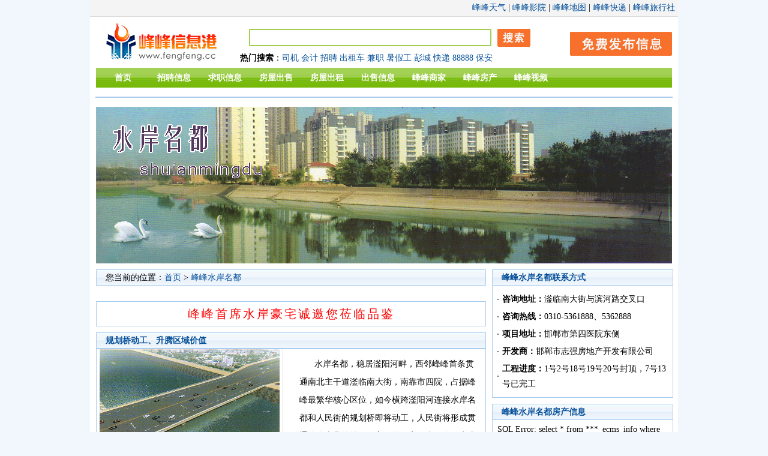

--- FILE ---
content_type: text/html
request_url: http://www.fengfeng.cc/shuianmingdu/
body_size: 9700
content:
<!DOCTYPE html PUBLIC "-//W3C//DTD XHTML 1.0 Transitional//EN" "http://www.w3.org/TR/xhtml1/DTD/xhtml1-transitional.dtd">
<html xmlns="http://www.w3.org/1999/xhtml">
<head>
<meta http-equiv="Content-Type" content="text/html; charset=gb2312" />
<title>峰峰水岸名都欢迎您！ - 峰峰信息港合作伙伴</title>
<meta name="description" content="峰峰信息港合作伙伴峰峰水岸名都首页，含有峰峰水岸名都楼盘资料介绍、水岸名都出售价格、水岸名都房屋出售出租信息以及峰峰水岸名都业主QQ群等内容，敬请收藏！" />
<link href="http://www.fengfeng.cc/skin/default/css/index.css" rel="stylesheet" type="text/css" />
<style type="text/css">
<!--
#picbox UL { 
list-style: none;
}
.tuwenbox{
	border: 1px solid #AACCEE;
	width: 648px;
}
.tuwenbox .imgbox{
	width: 310px;
	float: left;
	border-right-width: 1px;
	border-right-style: solid;
	border-right-color: #DDDDDD;
	text-align: center;
}
.tuwenbox .wenzibox{
	float: right;
	line-height: 30px;
	padding: 10px;
	width: 300px;
	text-indent: 25px;
}
.tuwenbox span{
	margin-left: 10px;
}
.hititle{
	font-size: 20px;
	color: #FF0000;
	font-family: "黑体";
	border: 1px solid #AACCEE;
	line-height: 40px;
	letter-spacing: 3px;
	word-spacing: 3px;
	height: 40px;
	text-align: center;
	margin-bottom: 10px;
}
-->
</style>
</head>
<body bgcolor="#F1F7FC">
<div id="wrap">
<div id="loginBar">

<div id="loginBarleft"></div>
<div id="loginBarright"><a href="http://www.fengfeng.cc/tianqi/" target="_blank">峰峰天气</a> | <a href="http://vod.fengfeng.cc" target="_blank">峰峰影院</a> | <a href="http://www.fengfeng.cc/ditu/" target="_blank">峰峰地图</a> | <a href="http://www.fengfeng.cc/kuaidi" target="_blank">峰峰快递</a> | <a href="http://www.fengfeng.cc/lvxingshe/" target="_blank">峰峰旅行社</a></div>

</div>
<div id="header">
<div id="logo"><a href="http://www.fengfeng.cc">峰峰信息港</a></div>
<!-- 搜索模块开始 -->
<div id="search">
 <form method="post" action="/e/search/index.php">
	<input type="hidden" name="show" value="title,smalltext">
<input type="hidden" name="tempid" value="1">
<input type="hidden" name="tbname" value="info"> 

<input name="keyboard" type="text" class="searchinput" size="41" /><input name="Submit" class="searchbtn" type="image" src="http://www.fengfeng.cc/images/shs.gif" value=" 搜索 "></form>
<div style="clear:both"></div>

<p><b>热门搜索</b>：<a href='http://www.fengfeng.cc/e/search/result/?searchid=14' target=_blank>司机</a>&nbsp;<a href='http://www.fengfeng.cc/e/search/result/?searchid=20' target=_blank>会计</a>&nbsp;<a href='http://www.fengfeng.cc/e/search/result/?searchid=6' target=_blank>招聘</a>&nbsp;<a href='http://www.fengfeng.cc/e/search/result/?searchid=10' target=_blank>出租车</a>&nbsp;<a href='http://www.fengfeng.cc/e/search/result/?searchid=51' target=_blank>兼职</a>&nbsp;<a href='http://www.fengfeng.cc/e/search/result/?searchid=801' target=_blank>暑假工</a>&nbsp;<a href='http://www.fengfeng.cc/e/search/result/?searchid=931' target=_blank>彭城</a>&nbsp;<a href='http://www.fengfeng.cc/e/search/result/?searchid=188' target=_blank>快递</a>&nbsp;<a href='http://www.fengfeng.cc/e/search/result/?searchid=24141' target=_blank>88888</a>&nbsp;<a href='http://www.fengfeng.cc/e/search/result/?searchid=142' target=_blank>保安</a><br></p>
</div>

<div id="post1"><a href="http://www.fengfeng.cc/post.html" target="_blank">发布信息</a></div>

<div style="clear:both"></div>

</div>

<div id="mainnav">


<div id="nav">


<li><a href="http://www.fengfeng.cc/">首页</a></li>
<li><a href="http://www.fengfeng.cc/xinxi/zhaopin">招聘信息</a></li>
<li><a href="http://www.fengfeng.cc/xinxi/qiuzhi">求职信息</a></li>
<li><a href="http://www.fengfeng.cc/xinxi/fangchushou">房屋出售</a></li>
<li><a href="http://www.fengfeng.cc/xinxi/fangchuzu">房屋出租</a></li>
<li><a href="http://www.fengfeng.cc/xinxi/chushou">出售信息</a></li>
<li><a href="http://www.fengfeng.cc/shangjia/">峰峰商家</a></li>
<li><a href="http://www.fengfeng.cc/fangchan/">峰峰房产</a></li>
<li><a href="http://v.fengfeng.cc/">峰峰视频</a></li>


</div>


</div>
<div class="allqian"><script src="http://www.fengfeng.cc/d/js/acmsd/thea12.js"></script></div>
<div id="main">
<div align="center" style="margin-bottom:10px"><img src="http://www.fengfeng.cc/shuianmingdu/top.gif" alt="峰峰水岸名都"></div>
<div id="mainleft">
<div id="subnav">您当前的位置：<a href="http://www.fengfeng.cc/">首页</a>&nbsp;>&nbsp;<a href="http://www.fengfeng.cc/shuianmingdu/">峰峰水岸名都</a></div>
<p>&nbsp;</p>

<div class="hititle">峰峰首席水岸豪宅诚邀您莅临品鉴</div>

<div class="lefttitle"><strong>规划桥动工、升腾区域价值</strong></div>
<div class="tuwenbox">

<div class="imgbox"><img src="http://www.fengfeng.cc/shuianmingdu/guihuaqiao.gif" border="0" width="300" height="190"></div>
<div class="wenzibox">水岸名都，稳居滏阳河畔，西邻峰峰首条贯通南北主干道滏临南大街，南靠市四院，占据峰峰最繁华核心区位，如今横跨滏阳河连接水岸名都和人民街的规划桥即将动工，人民街将形成贯通峰峰南北的第二条主干道，高效合围峰峰水岸名都，形成真正意义上的四通八达！</div>
<div style="clear:both"></div>
</div>


<div class="lefttitle"><strong>城市领袖，精工雕琢峰峰首席23万㎡水岸豪宅</strong></div>
<div class="tuwenbox">

<div class="imgbox"><img src="http://www.fengfeng.cc/shuianmingdu/jinggong.gif" border="0" width="300" height="190"></div>
<div class="wenzibox">建筑不只是关于一种物质形态的表达，更是对家的深刻感悟。20栋纯板式阳光高层、小高层、多层洋房，俊朗立面，简介、柔和、内敛、尊贵的造型，现代人性化规划，每一处建筑细节全部经过精细把握，完美呈现最佳的居住模式，全景规划23万㎡生活城，精工雕琢峰峰首席水岸豪宅。</div>
<div style="clear:both"></div>
</div>




<div class="lefttitle"><strong>全能配套居家生活怡然自得</strong></div>
<div class="tuwenbox">

<div class="imgbox"><img src="http://www.fengfeng.cc/shuianmingdu/xuexiao.gif" border="0" width="300" height="190"></div>
<div class="wenzibox">水岸名都引进社区双语幼儿园，接轨国内最新教程，为社区孩子的起点教育，构建一条辉煌学士旅程；针对业主所需配备社区商业街区，生活娱乐应有尽有。社区周边生活教育配套一应俱全，美食林、市四院；峰峰三市小、十四中；工行、建行；滨河公园等，保证您生活怡然自得。</div>
<div style="clear:both"></div>
</div>



<div class="lefttitle"><strong>临水而居自此踏入水居人生</strong></div>
<div class="tuwenbox">

<div class="imgbox"><img src="http://www.fengfeng.cc/shuianmingdu/rensheng.gif" border="0" width="300" height="190"></div>
<div class="wenzibox">在自然中放慢紧张的城市节奏，享受生活的欢畅。外瞰滏阳河波光粼粼，内赏花园式景观社区，主题雕塑、廊桥水榭、景观小品，举目葱茏，漫步绿境，沁润自然鲜氧，点缀更加舒适的生活空间。
</div>
<div style="clear:both"></div>
</div>

<div class="lefttitle"><strong>83-138㎡户型设计准现房热销不容错过</strong></div>
<div class="tuwenbox">

<div class="imgbox"><img src="http://www.fengfeng.cc/shuianmingdu/huxing.gif" border="0" width="300" height="190"></div>
<div class="wenzibox">水岸名都二期新房源即将耀世推出，83-138㎡峰峰首席典藏户型设计，干湿分离、南北通透。县所有房源均为准现房发售，机不可失！
</div>
<div style="clear:both"></div>
</div>




</div>

<div id="mainright">

<div class="righttitle">峰峰水岸名都联系方式</div>

<div class="rightbox">
<ul>
<li><strong>咨询地址：</strong>滏临南大街与滨河路交叉口</li>
<li><strong>咨询热线：</strong>0310-5361888、5362888</li>
<li><strong>项目地址：</strong>邯郸市第四医院东侧</li>
<li><strong>开发商：</strong>邯郸市志强房地产开发有限公司</li>
<li><strong>工程进度：</strong>1号2号18号19号20号封顶，7号13号已完工</li>
</ul>
</div>


<div class="righttitle">峰峰水岸名都房产信息</div>


<div class="rightbox">
<ul>SQL Error: select * from ***_ecms_info where title like '%水岸%' and classid=23 and checked=1 order by newstime desc limit 10</ul>
</div>


<div class="righttitle">峰峰水岸名都相关QQ群</div>
<div class="rightbox">
<ul>
<li>峰峰水岸名都业主群：96926619 </li></ul>
</div>
</div>


</div>
<DIV style="CLEAR: both"></DIV>
<div id="footer">

<hr size="0" color="#78BB0C" align="center" width="90%" />

<p><a href="http://www.fengfeng.cc/help/about.html" target="_blank">关于我们</a> | <a href="http://www.fengfeng.cc/help/lianxi.html" target="_blank">联系我们</a> | <a href="http://www.fengfeng.cc/help/guanggao.html" target="_blank">广告服务</a> | <a href="http://www.fengfeng.cc/help/hezuo.html" target="_blank">合作伙伴</a> | <a href="http://www.fengfeng.cc/help/falv.html" target="_blank">法律声明</a> | <a href="http://www.fengfeng.cc/help/yijian.html" target="_blank">意见反馈</a> | <a href="http://www.fengfeng.cc/help/ditu.html" target="_blank">站点地图</a> | <a href="http://www.fengfeng.cc/help/bangzhu.html" target="_blank">帮助中心</a> | <script src="http://s4.cnzz.com/stat.php?id=1180237&web_id=1180237" language="JavaScript"></script></p>

<p>峰峰信息港：竭诚为峰峰市民提供便利服务，努力做最好的信息发布平台！</p>

<p>客服QQ：<a target="_blank" href="http://wpa.qq.com/msgrd?v=3&uin=79008955&site=qq&menu=yes"><img border="0" src="http://wpa.qq.com/pa?p=2:79008955:44" alt="点击这里给我发消息" title="点击这里给我发消息"></a> Email：web@fengfeng.cc </p>

<p>Copyright 2007-2010 <a href="http://www.fengfeng.cc" alt="峰峰信息港">www.fengfeng.cc</a> <strong>峰峰信息港</strong> All rights reserved.</p>


</div>

</div>
<script type="text/javascript">
/*120*270*/
var cpro_id = "u1072140";
</script>
<script src="http://cpro.baidustatic.com/cpro/ui/f.js" type="text/javascript"></script>
<script type="text/javascript">
/*120*270*/
var cpro_id = "u1072140";
</script>
<script src="http://cpro.baidustatic.com/cpro/ui/f.js" type="text/javascript"></script>
</body>
</html>

--- FILE ---
content_type: text/css
request_url: http://www.fengfeng.cc/skin/default/css/index.css
body_size: 24621
content:
/* CSS Document */

/* CSS Document */

*{
	margin:0;
	padding:0;
	font-family: "宋体";
	font-size: 14px;
}
img{
border:0px;
padding:0px;
margin:0 auto;}
a {
	color: #07519A;
	text-decoration: none;
}
a:hover {
	color: #c30!important;
	text-decoration: underline;
}
input{
	font-size: 12px;
}

button {
	font-family: "宋体";
	font-size: 12px;
	height: 20px;
}

.data {
	FLOAT: right;
}

.title{	
FLOAT: left;
}

#wrap{
  margin:0 auto;
  width:980px;
  background:#FFFFFF;
}
#loginBar{
	border-bottom:1px solid #DCDCDC;
	height: 27px;
	background:#F4F4F4;
}
#loginBarleft{
	float:left;
	padding-top: 4px;
	margin-left: 5px;
}

#loginBarright{
	float:right;
	margin-right: 5px;
	padding-top: 4px;
}
.logininput{
	height:16px;
	width: 100px;
	border: 1px solid #CCCCCC;
}

.btn{
	font-family: "宋体";
	font-size: 12px;
	border: 1px solid #CCCCCC;
	width: 50px;
	margin-left: 5px;
}

#header{
	width:960px;
	background:#FFFFFF;
	height: 85px;
}

#logo{
	background-image: url(../images/logo.gif);
	background-repeat: no-repeat;
	height: 65px;
	width: 200px;
	float: left;
	margin-left: 10px;
	margin-top: 10px;
}
#logo A {DISPLAY: block; OVERFLOW: hidden; WIDTH: 200px; TEXT-INDENT: -999em; HEIGHT: 

65px;}
#logo_img{
	height: 65px;
	width: 200px;
	float: left;
	margin-left: 10px;
	margin-top: 10px;
}
/* 搜索模块 */
#search{
	float:left;
	margin-top: 20px;
	margin-left: 30px;
	width: 550px;
}

#search p{
	margin-top: 10px;
}




.searchinput{
	height: 25px;
	width: 400px;
	border: 2px solid #A3D154;
	line-height: 25px;
	float: left;
	margin-left:15px;
	font-size: 14px;
}

.searchbtn{
	float: left;
	margin-left: 10px;
}

#search #k {width:320px;border-top:1px solid #666;border-right:1px solid #DDDDDD;border-

left:1px solid #666;border-bottom:1px solid #DDDDDD;height:18px;line-

height:18px;padding:3px;}


/* 导航模块 */

#mainnav{
	width:960px;
	height: 33px;
	background-image: url(../images/nav_line.jpg);
	background-repeat: repeat-x;
	margin-top: 0px;
	margin-right: auto;
	margin-bottom: 0px;
	margin-left: auto;
	line-height: 33px;
}

#nav{
	float:left;
	
}
#nav li {
	float: left;
	width: 80px;
	font-weight: bold;
	color: #FFFFFF;
	margin-left: 5px;
	display: block;
	text-align: center;
}
#nav li a:link{
	font-weight: bold;
	color: #FFFFFF;
	display: block;
	text-decoration: none;
}
#nav li a:visited{
	text-decoration: none;
	color: #FFFFFF;
}
#nav li a:hover{
	background-color: #FFFFFF;
	font-weight: bold;
	color: #000000;!important;
	display: block;
	text-decoration: none;
	background-image: url(../images/nav_upline.gif);
	background-repeat: repeat-x;
	background-position: top;
}

#post1{
	float:right;
	background-image: url(../images/post.gif);
	background-repeat: no-repeat;
	background-position: center;
	height: 40px;
	width: 170px;
	margin-top:25px;
}

#post1 A {
	DISPLAY: block; OVERFLOW: hidden; WIDTH: 150px; TEXT-INDENT: -999em; HEIGHT: 33px
}


#post{
	float:right;
	background-image: url(../images/post1.gif);
	background-repeat: no-repeat;
	background-position: center;
	height: 33px;
	width: 150px;
}

#post A {
	DISPLAY: block; OVERFLOW: hidden; WIDTH: 150px; TEXT-INDENT: -999em; HEIGHT: 33px
}




/* 首页模块 */

.indextitle{
	background-image: url(../images/tbj.jpg);
	background-repeat: repeat-x;
	height: 25px;
	border: 1px solid #AACCEE;
	line-height: 25px;
	text-indent: 15px;
	color: #07519A;
	font-weight: bold;
}
.indexbox{
	border: 1px solid #AACCEE;
	margin-bottom: 10px;
}

#indextoutiao{
	border-bottom-width: 1px;
	border-bottom-style: dashed;
	border-bottom-color: #CCCCCC;
	width: 90%;
	margin-right: auto;
	margin-left: auto;
}

#indextoutiaott{
	padding-bottom:6px;
	padding-top:5px;
	text-align: center;
	margin-top: 5px;
}
#indextoutiaott h2{
}
#indextoutiaott a{
	font-size: 20px;
	color: #FF6600;
	font-family: "黑体";
	text-align: center;
	margin-top: 10px;
	margin-bottom: 10px;
	font-weight: normal;
}

#indextoutiaott a:hover{
}
#indextoutiaodes{
	font-size: 12px;
	color: #666666;
	text-align: center;
	margin-bottom: 5px;
}
#indextoutiaodes a{
	font-size: 12px;
}


#indextuijian{}

#indextuijian ul{
	padding: 10px;
	OVERFLOW: hidden;
	width: 625px;	
	}

#indextuijian li{
	float: left;
	width: 305px;
	OVERFLOW: hidden;
	line-height: 23px;
	}

#indextuijian li a{
	OVERFLOW: hidden;
	}
	
#indextuijian li span{
	font-family: "宋体";
	font-size: 12px;
	color: #666666;
	}


#indexfl{
	border: 1px solid #AACCEE;
	margin-bottom: 10px;
}






#indexflbox{}

#indexflbox ul{
	padding: 10px;
	OVERFLOW: hidden;
	width: 590px;	
	}

#indexflbox li{
	float: left;
	width: 290px;
	OVERFLOW: hidden;
	line-height: 23px;
	}

#indexflbox li a{
	OVERFLOW: hidden;
	}
	
#indexflbox li span{
	font-family: "宋体";
	font-size: 12px;
	color: #666666;
	}



#indexsj{
}

#indexsj ul{
	padding: 10px;
	OVERFLOW: hidden;
	list-style-type: none;
	}

}
#indexsj li{
	OVERFLOW: hidden;
	line-height: 23px;
	margin-bottom: 10px;
	border-bottom-width: 1px;
	border-bottom-style: dashed;
	border-bottom-color: #CCCCCC;
}
#indexsj li a{
	OVERFLOW: hidden;
	}
	
#indexsj li span{
	font-family: "宋体";
	font-size: 12px;
	color: #666666;
	}




#indexbm{}

#indexbm ul{
	padding: 10px;
	OVERFLOW: hidden;
	width: 900px;	
	}

#indexbm li{
	float: left;
	width: 150px;
	OVERFLOW: hidden;
	line-height: 23px;
	}

#indexbm li a{
	OVERFLOW: hidden;
	}
	
#indexbm li span{
	font-family: "宋体";
	font-size: 12px;
	color: #666666;
	}
	
	
	
	
	
	
#indexsh{}	
	
#indexsh ul{
	width: 600px;
	OVERFLOW: hidden;
	padding-right: 10px;
	padding-bottom: 10px;
}

#indexsh li {
	float: left;
	width: 130px;
	font-weight: bold;
	color: #FFFFFF;
	margin-left: 10px;
	display: block;
	text-align: center;
	border: 1px solid #CCCCCC;
	height: 30px;
	line-height: 30px;
	margin-top: 10px;
	OVERFLOW: hidden;
}
#indexsh li a{
	display: block;
	height: 30px;
	width: 150px;
	line-height: 30px;
	text-align: center;
	font-size: 14px;
	OVERFLOW: hidden;
}
#indexsh li a:hover{
text-decoration: none; background: #EBF3FC;
}
	
	
	
.indexlink{
}

.indexlink ul{
	padding: 10px;
	OVERFLOW: hidden;
	width: 900px;	
	}

.indexlink li{
	float: left;
	width: 100px;
	OVERFLOW: hidden;
	line-height: 23px;
	}

.indexlink li a{
	OVERFLOW: hidden;
	}
	
.indexlink li span{
	font-family: "宋体";
	font-size: 12px;
	color: #666666;
	}
	
	
	
	
	
	
	

/* tab选项卡 */


.tbtncon {
	height:26px;
	background:url(../images/title_bg.gif) repeat-x;
}
.tbtn1 {
	font-size:12px;
	font-weight:normal;
	height:26px;
	border:1px solid #ace;
}
.tbtncon li{
	border:1px solid #ace;
	border-left:none;
	border-top:none;
	color:#07519A;
	cursor:pointer;
	display:block;
	float:left;
	text-align:center;
	text-decoration:none;
	width:80px;
	height:25px;
	line-height:25px;
}
.tbtncon li:hover{
	text-decoration:underline;
}
.tbtncon li.curr{
	background:#fff;
	border-bottom-color:#fff;
	cursor:default;
}













/* 发布页面 */







#fabutitle{
	background-image: url(../images/tbj.jpg);
	background-repeat: repeat-x;
	height: 25px;
	border: 1px solid #AACCEE;
	line-height: 25px;
	text-indent: 15px;
	color: #07519A;
	margin-top: 10px;
	font-weight: bold;
}
#fabubox{
	border: 1px solid #AACCEE;

}

#fabubox ul{
	width: 900px;
	padding: 10px;
	OVERFLOW: hidden;
}

#fabubox li {
	float: left;
	width: 200px;
	font-weight: bold;
	color: #FFFFFF;
	margin-left: 15px;
	display: block;
	text-align: center;
	border: 1px solid #CCCCCC;
	height: 50px;
	line-height: 50px;
	margin-top: 10px;
	word-spacing: 2px;
	letter-spacing: 2px;
	OVERFLOW: hidden;
}
#fabubox li a{
	display: block;
	height: 50px;
	width: 200px;
	line-height: 50px;
	text-align: center;
	font-size: 16px;
	OVERFLOW: hidden;
}
#fabubox li a:hover{
text-decoration: none; background: #EBF3FC;
}




#fabubox2{
	border: 1px solid #AACCEE;
}

#fabubox2 ul{
	PADDING-RIGHT: 8px; PADDING-LEFT: 20px; PADDING-BOTTOM: 8px; PADDING-TOP: 8px; 

LIST-STYLE-TYPE: 

none;OVERFLOW: hidden;WIDTH: 95%;



}
#fabubox2 LI {
	VERTICAL-ALIGN: bottom;
	OVERFLOW: hidden;
	LINE-HEIGHT: 50px;
	HEIGHT: 50px;
	border-bottom-width: 1px;
	border-bottom-style: dashed;
	border-bottom-color: #CCCCCC;
	margin-bottom: 10px;
}
#fabubox2 LI A {
	DISPLAY: block; OVERFLOW: hidden; HEIGHT: 50px
}
#fabubox2 LI A:hover {
	TEXT-DECORATION: none;
	display: block;
	background-color: #EBF3FC;
}









/* 频道模块 */

#chanel{
	margin-top: 10px;
}

#chanelnode{ 
    background-image: url(../images/tbj.jpg);
	background-repeat: repeat-x;
	height: 25px;
	border: 1px solid #AACCEE;
	line-height: 25px;


}

#chaneltitle{
	text-indent: 15px;
	float: left;
}
#chanelmore{
	float:right;
	margin-right: 15px;
}


#chanelbox{
	border: 1px solid #AACCEE;
	margin-bottom: 10px;
}
#chanelbox UL {
	PADDING-RIGHT: 8px; PADDING-LEFT: 8px; PADDING-BOTTOM: 8px; PADDING-TOP: 8px; 

LIST-STYLE-TYPE: none
}

#chanelbox li{
	line-height: 25px;
	list-style-type:none;
	background-image: url(../images/bullet.gif);
	background-repeat: no-repeat;
	background-position: left center;
	padding-top: 2px;
	padding-bottom: 2px;
	padding-left: 8px;
	overflow:hidden;
}

#chanelbox li a{
float:left
}
#chanelbox li span{
float:right
}

/* 列表模块 */

#list{}

#node{
	margin-bottom:10px;
	border-bottom-width: 1px;
	border-bottom-style: dashed;
	border-bottom-color: #CCCCCC;
	margin-top: 5px;
	margin-left: 5px;
}

#nodetitle{
	float:left;
	margin-bottom: 3px;
}

#nodetitle span{color: #FF6600;}

#nodetime{
float:right;
}

#description{
	line-height:150%;
	color:#555;
	margin-bottom: 5px;
}





/* 内容页正文模块 */


#main{
	width:960px;
	margin-top: 10px;
	margin-right: auto;
	margin-bottom: 0px;
	margin-left: auto;
	background-color: #FFFFFF;
}

#mainleft{
	float: left;
	width: 650px;
}

#mainright{
	float: right;
	width: 300px;
}

#subnav{
	background-image: url(../images/tbj.jpg);
	background-repeat: repeat-x;
	height: 25px;
	border: 1px solid #AACCEE;
	line-height: 25px;
	text-indent: 15px; margin-bottom:10px;
}

#content{
	margin-top: 10px;
	border: 1px solid #AACCEE;
	padding: 10px;
	line-height: 30px;
	word-spacing: 1px;
	margin-bottom: 10px;
}

#content img{width:expression(this.width>610?"610px":this.width+"px"); max-width:610px;}

#content h1{
	font-size: 26px;
	font-weight: bold;
	color: #FF6600;
	font-family: "黑体";
	text-align: center;
	margin-top: 10px;
	margin-bottom: 10px;
}

#contuijian{
	font-size: 12px;
	height: 100px;
}
#contuijian a{
	font-size: 12px;
}
#contentinfo{
	color: #666666;
	text-align: center;
	border-bottom-width: 1px;
	border-bottom-style: dashed;
	border-bottom-color: #999999;
	padding-bottom: 10px;
	margin-bottom: 25px;
	width: 90%;
	margin-right: auto;
	margin-left: auto;
}
#contentinfo a{
	font-size: 12px;
}


#area{
	font-family: "微软雅黑";
	font-size: 16px;
	word-spacing: 3px;
	text-indent: 30px;
}



#contentlianxi{
	margin-top: 25px;
	width: 70%;
	margin-left: 20px;
}
#contentlianxi p{
	border-bottom-width: 1px;
	border-bottom-style: solid;
	border-bottom-color: #E4E4E4;
	line-height: 30px;
	font-family: "宋体";
	word-spacing: 3px;
}

.lianxiziti{
	font-size: 18px;
	color: #FF0000;
	letter-spacing: 3px;
	font-weight: bold;
	font-family: Arial;
}

#pinglunt{ 

    background-image: url(../images/tbj.jpg);
	background-repeat: repeat-x;
	height: 25px;
	border: 1px solid #AACCEE;
	line-height: 25px;
	text-indent: 15px;
}
#pinglunbox{ 
	border: 1px solid #AACCEE;
	margin-bottom: 10px;
	padding: 10px;
}

#pinglunbox p{ 
	border-bottom-width: 1px;
	border-bottom-style: solid;
	border-bottom-color: #E4E4E4;
	line-height: 30px;
	}


.lefttitle{
	background-image: url(../images/tbj.jpg);
	background-repeat: repeat-x;
	height: 25px;
	border: 1px solid #AACCEE;
	line-height: 25px;
	text-indent: 15px;
	color: #07519A;
}

.leftbox{
	border: 1px solid #AACCEE;
	margin-bottom: 10px;
	padding: 10px;
	line-height: 25px;
}









.righttitle{
	line-height: 25px;
	background-image: url(../images/tbj.jpg);
	height: 25px;
	background-repeat: repeat-x;
	width: 100%;
	border-top-width: 1px;
	border-right-width: 1px;
	border-left-width: 1px;
	border-top-style: solid;
	border-right-style: solid;
	border-left-style: solid;
	border-top-color: #AACCEE;
	border-right-color: #AACCEE;
	border-left-color: #AACCEE;
	text-indent: 15px;
	font-weight: bold;
	color: #07519A;
}

.rightbox{
	border: 1px solid #AACCEE;
	width: 300px;
	margin-bottom: 10px;
}

.rightbox span{
	font-family: "宋体";
	font-size: 12px;
	color: #666666;
}

.rightbox .shangjiatel{
	background-image: url(../images/tel.gif);
	background-repeat: no-repeat;
	background-position: left;
	padding-left: 15px;
}


.rightbox UL {
	PADDING-RIGHT: 8px; PADDING-LEFT: 8px; PADDING-BOTTOM: 8px; PADDING-TOP: 8px; 

LIST-STYLE-TYPE: none
}

.rightbox li{
	line-height: 25px;
	list-style-type:none;
	background-image: url(../images/bullet.gif);
	background-repeat: no-repeat;
	background-position: left center;
	padding-top: 2px;
	padding-bottom: 2px;
	padding-left: 8px;
}



.rightbox li a{}

.rightbox li a:hover{}


.rightbox dl{ list-style:none; overflow:hidden; padding:5px;}
.rightbox dl dt{ float:left; display:block; margin:0px 8px 5px 0px;}
.rightbox dl dt a{ color:#FFFFFF; font-size:14px; display:block; padding:7px 10px; 

background:#1985DA; text-decoration:none;}
.rightbox dl dt a:hover{ background:#333333; color:#FFFFFF;}



.rightimgbox{
	border: 1px solid #AACCEE;
	width: 300px;
	margin-bottom: 10px;
}

.rightimgbox UL {
	LIST-STYLE-TYPE: none;
	width: 298px;
}

.rightimgbox li{
	list-style-type:none;
	text-align: center;
	float: left;
	width: 140px;
	padding: 0px;
	margin-right: 5px;
	background-color: #F2F7FB;
	margin-top: 10px;
	height: 180px;
	overflow: hidden;
}

.rightimgbox li a{
	font-size: 12px;
}












/* 底部模块 */

#footer{
	width:930px;
	margin-top: 10px;
	margin-right: auto;
	margin-bottom: 0px;

	margin-left: auto;
	background-color: #FFFFFF;
	text-align: center;
}

#footer p{
	line-height: 40px;
}



/* 视频CSS */

#picbox {
	border: 1px solid #AACCEE;
	margin-bottom:10px;
	overflow:hidden;
	WIDTH: 648px;
}
#picbox UL {
	OVERFLOW: hidden;
	WIDTH: 648px;
	padding: 0px;
}
#picbox LI {
	FLOAT: left;
	OVERFLOW: hidden;
	WIDTH: 152px;
	TEXT-ALIGN: center;
	margin: 4px;
	line-height: 20px;
	height: 135px;
}
#picbox li img{
	margin-bottom: 8px;
}
#picbox LI A {
	line-height: 20px;
	OVERFLOW: hidden;
	TEXT-ALIGN: center;
	font-size: 12px;
}
#picbox LI A:hover {
}




#mainall{
width:960px;
margin:0 auto;}

#selfpagebox{}
#selfpagebox UL {
	LIST-STYLE-TYPE: none；
}
#selfpagebox LI {
	font-size:22px;
	PADDING-LEFT: 8px;
	padding-top:20px;
	padding-bottom:20px;
	LINE-HEIGHT: 20px; 
	LIST-STYLE-TYPE: none;
	border:#AACCEE 1px solid;
    background-color:#E6F0FB;
    margin-top:10px;
}
#selfpagebox LI .jiaru{
	font-size:16px;
	text-align: center;
}



#tianqibox{}
#tianqibox UL {
	LIST-STYLE-TYPE: none；
}
#tianqibox LI {
	font-size:14px;
	PADDING-LEFT: 8px;
	padding-top:20px;
	padding-bottom:20px;
	LINE-HEIGHT: 28px;
	LIST-STYLE-TYPE: none;
	border:#AACCEE 1px solid;
	background-color:#E6F0FB;
	margin-top:10px;
	text-align: center;
}
#lvyoubox {
}
#lvyoubox UL {
}
#lvyoubox LI {
    background-color: #E6F0FB;
    border: 1px solid #AACCEE;
    font-size: 18px;
    line-height: 20px;
    list-style-type: none;
    margin-top: 10px;
    padding-bottom: 20px;
    padding-left: 8px;
    padding-top: 20px;
}









/* 海报正文模块 */

#mainhaibao{
	width: 950px;
}

#haibaocontent{
	margin-top: 10px;
	border: 1px solid #AACCEE;
	padding: 10px;
	line-height: 30px;
	word-spacing: 1px;
	margin-bottom: 10px;
	text-align: center;
}

#haibaocontent img{width:expression(this.width>900?"900px":this.width+"px"); max-width:900px;}

#haibaocontent h1{
	font-size: 24px;
	font-weight: bold;
	color: #FF6600;
	font-family: "宋体";
	text-align: center;
	margin-top: 10px;
	margin-bottom: 10px;
}

#haibaocontentinfo{
	color: #666666;
	text-align: left;
	border-bottom-width: 1px;
	border-bottom-style: dashed;
	border-bottom-color: #999999;
	padding-bottom: 10px;
	margin-bottom: 25px;
	width: 800px;
	margin-right: auto;
	margin-left: auto;
}

#mon{}
#monleft{
	float: left;
	width: 310px;
}
#monright{
	float: right;
	width: 310px;
}

.zttitle{
	font-family: "宋体";
	color: #333333;
	text-indent: 15px;
	border: 1px solid #AACCEE;
	line-height: 25px;
	height: 25px;
	font-weight: bold;
	background-image: url(../images/tbj.jpg);
	background-repeat: repeat-x;
	margin-top: 10px;
}
.ztbox{
	margin-bottom: 10px;
	border: 1px solid #AACCEE;
	line-height: 25px;
	padding: 10px;
}
.ztbox p{
	border-bottom-width: 1px;
	border-bottom-style: solid;
	border-bottom-color: #AACCEE;
	width: 900px;
}

.selectpd{

	border:1px solid #adcbeb;
	width:523px;
	font-size:14px;
	text-align:left;
	font-weight:bold;
	background-color:#f5f5f5;
	margin-top: 20px;
	margin-right: auto;
	margin-bottom: 10px;
	margin-left: auto;
	padding-top: 5px;
	padding-right: 0;
	padding-bottom: 5px;
	padding-left: 5px;
}
.selectpd select{margin-right:5px;border:1px solid #adcbeb;}
.selectpd a{color:#0778b8;border:1px solid #adcbeb;padding:2px 2px;margin-right:2px;font-

weight:bold;}
.selectpd a:hover{text-decoration:underline;color:#db2c30;cursor:hand;}
.selectpd span a{border:0px;font-weight:normal;margin-left:5px;font-size:12px;}
.selectpd .actived{background:#3e6d8e;color:#FFF;}

/* 首页滑动门CSS */
.tabber{border:1px solid #AACCEE;clear:both;margin-bottom:10px;}
.tabber .tmenu ul{margin:0;padding:0; display:block;}
.tabber .tmenu li{float:left;height:25px;line-height:25px;border-bottom:1px solid 

#AACCEE;border-right:1px solid #AACCEE;border-color:#AACCEE;border-

width:1px;color:#004499;cursor:pointer;display:block;text-align:center;font-size: 

14px;background-image: url(../images/title_bg.gif);background-repeat: repeat-x;}
.tabber .tmenu li.on{background:#FFF;border-bottom-color:#FFFFFF;cursor:default;font-

weight:bold;}
.tabber .tbox{height:400px;clear:both;}
.tabber .tbox ul{padding: 10px;width: 630px;list-style-type: none;}
.tabber .tbox li{float: left;width: 310px;font-size: 12px;color: #999999;line-height: 

25px;}
.tabber .tbox li a{	font-size: 14px;}
.tabber .tbox div p{padding:15px;}
.block{display:block;}   
.none{display:none;} 
.allqian{
	width: 960px;
	margin-right: auto;
	margin-left: auto;
	margin-top: 15px;
	margin-bottom: 15px; border:1px solid #AACCEE;
}

.left_con{width:648px;border:1px solid #AACCEE; margin-bottom:10px;}
.left_con h4{border-bottom:3px solid #AACCEE;width:648px;float:left;height:34px;}
.left_con h4 span{line-height:34px;padding-left:20px;font-size:14px;font-

weight:bold;color:#07519A;float:left;}
.left_con h4 .more{float:right;font-size:12px;font-weight:normal;line-height:34px;margin-

right:15px;}
.left_box{}
.left_box ul{float:left;padding-left:13px;margin-top:10px;}
.left_box ul li{background: url(../images/news_vbg.gif) no-repeat scroll 0 0 transparent 

;float: left;height: 150px;line-height: 20px;overflow: hidden;padding-left: 2px;	

padding-top:2px;text-overflow: ellipsis;width: 125px;}
.left_box li a{}
.left_box li img{height:72px;width:108px;}
.left_box li p{float:left;overflow:hidden;width:108px;line-height:20px;padding-

left:2px;margin-top:15px;}

.guoqi { font-size:9px; color:#FFFFFF;}
.bank_100{ height:100px;}


.yule_box{ clear:both; background:#FFFFFF;}
.yule_box ul{ list-style:none; padding:8px 5px;}
.yule_box ul li{ float:left; width:125px;text-align:center;padding-left:2px;}
.yule_box ul li img{ margin:0 auto; padding:0; border:0; width:115px; height:150px; }
.yule_box ul li p{ line-height:22px;font-size:12px; color:#666666;}
.yule_box ul li a{}


/* 便民信息区块 */

#header{ margin:0 auto;}
.sub_nav{ text-indent:12px; height:36px; line-height:36px; width:960px; margin:0 auto; background:#E7F1FA; border:1px solid #AACCEE; margin-bottom:10px;}
.sub_nav span{ float:left;}

.tj_bianmin{ background:url(http://d.fengfeng.cc/wuan_fengfeng/bianmin/2014-06-24/bfeb70396166526556c2b79c33e4c16c.gif) left center no-repeat #E1F0FC; margin-bottom:10px; overflow:hidden; border:1px solid #3EC7BC; height:88px;}
.tj_bianmin dl{ width:870px; float:right; padding:5px 0px;}
.tj_bianmin dl dt{ line-height:26px; height:26px; text-align:center; width:122px; float:left;}
.tj_bianmin dl dt a{ color:#29938A;}
.tj_bianmin dl dt a:hover{ color:#333333;}

.bianmin_box{ border:1px solid #3EC7BC; padding:5px; width:950px; margin-bottom:10px;}
.bianmin_box p{ background:url(http://d.fengfeng.cc/wuan_fengfeng/bianmin/2014-06-24/3ceb7393a972fd72b4bbf92925f346ac.gif) no-repeat left center; padding-left:20px; line-height:40px; height:40px; font-size:18px; border-bottom:1px dotted #3EC7BC;  font-family:"微软雅黑";}

.bianmin_list{ clear:both; border:1px solid #3EC7BC; margin-bottom:10px;}
.bianmin_list dl{ list-style:none; overflow:hidden; padding-left:7px; padding-top:10px;}
.bianmin_list dl dt{  float:left; width:182px; margin-right:8px; height:40px; font-size:14px; line-height:40px; display:block; margin-bottom:10px; text-align:center; font-family:"微软雅黑"; }
.bianmin_list dl dt a{ color:#FFFFFF; background:#3EC7BC; display:block; font-size:18px; font-weight:bold;}
.bianmin_list dl dt a:hover{ clear:both; color:#333333; background:#98E1DB;}

.pl_box{ border:1px dotted #3EC7BC; margin-bottom:10px; padding:8px; display:block; overflow:hidden;}


/* 武安新闻区块 */

.in_news{ border:1px solid #33CCFF; overflow:hidden;}
.in_news dl{ list-style:none; padding:5px;}
.in_news dl dt{ float:left; line-height:24px; height:24px; overflow:hidden; font-size:14px; width:315px;}
.in_news dl dt span{ float:left; font-size:12px; color:#333333; height:24px; line-height:24px; width:40px; text-align:center;}
.in_news dl dt a{ float:left; padding-left:2px; width:230px; height:24px; overflow:hidden;}
.in_news dl dt i{ float:right; line-height:24px; font-size:12px; color:#999999; font-style:normal;}




.sanliangd{ width:960px; margin:10px auto; overflow:hidden;}
.sanliangd ul{ list-style:none; overflow:hidden; display:block;}
.sanliangd ul li{ width:320px; text-align:center; float:left;}
.sanliangd ul li img{ width:310px; height:70px;}


/* 默认分类信息列表推荐 */

.xx_tuijian { width:648px; overflow:hidden; border:1px solid #CCCCCC; margin-bottom:10px; display:block;}
.xx_tuijian dl{ padding:8px; list-style:none; overflow:hidden;}
.xx_tuijian dl dt{ height:36px; float:left; width:620px;}
.xx_tuijian dl dt img{ float:left; padding-left:10px; padding-top:6px; line-height:36px; vertical-align:middle; }
.xx_tuijian dl dt a{ line-height:36px; font-size:16px; font-weight:bold; float:left; display:block;}
.xx_tuijian dl dt em{ font-style:normal; float:left; padding-left:10px; font-size:14px; width:80px; text-align:center; color:#993300; line-height:36px;}
.xx_tuijian dl dt span{ float:right; font-size:14px; color:#666666; width:50px; text-align:center; line-height:36px;}
.xx_tuijian dl dd{ clear:both; color:#666666; font-size:14px; line-height:24px; display:block; overflow:hidden;}



/*分页样式2*/
.showpage .epages {text-align: center;}
.epages{margin:3px; font:12px/35px Tahoma; height:35px;}
.epages *{vertical-align:middle;}
.epages a{ border:1px solid #A6CBE7; text-align:center; text-decoration:none; padding:4px 8px; font-size:14px; }
.epages a:hover{border:#659B28 1px solid;background:#f3f8ef;text-decoration:none;color:#004c7d}
.epages input{margin-bottom:0px;border:1px solid #659B28;height:15px;font:bold 12px/15px Verdana;padding-bottom:1px;padding-left:1px;margin-right:1px;color:#659B28;}